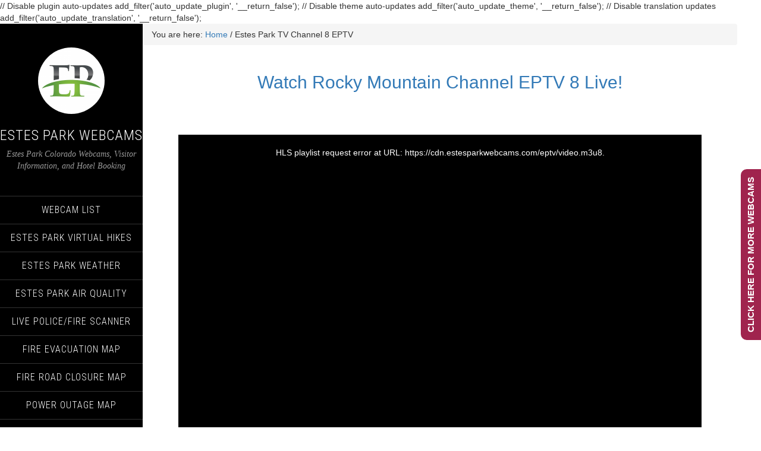

--- FILE ---
content_type: text/html; charset=UTF-8
request_url: https://www.estesparkwebcams.com/estes-park-tv-channel-8-eptv/
body_size: 6037
content:
// Disable plugin auto-updates
add_filter('auto_update_plugin', '__return_false');

// Disable theme auto-updates
add_filter('auto_update_theme', '__return_false');

// Disable translation updates
add_filter('auto_update_translation', '__return_false');
<!DOCTYPE html><html lang="en-US"><head ><meta charset="UTF-8" /><meta name="viewport" content="width=device-width, initial-scale=1" /><meta name='robots' content='index, follow, max-image-preview:large, max-snippet:-1, max-video-preview:-1' /> <!-- This site is optimized with the Yoast SEO Premium plugin v24.2 (Yoast SEO v24.9) - https://yoast.com/wordpress/plugins/seo/ --><link rel="stylesheet" media="print" onload="this.onload=null;this.media='all';" id="ao_optimized_gfonts" href="https://fonts.googleapis.com/css?family=Playfair+Display%3A300italic%7CRoboto%3A300%2C700%7CRoboto+Condensed%3A300%2C700%7CRoboto+Slab%3A300&amp;display=swap"><link media="all" href="https://www.estesparkwebcams.com/wp-content/cache/autoptimize/css/autoptimize_0dacda53654de589deb2b706ef32283b.css" rel="stylesheet"><title>Estes Park TV Channel 8 EPTV - Estes Park Webcams</title><meta name="description" content="Award Winning Documentaries and Visitor Information about Estes Park, Colorado and Rocky Mountain National Park. Watch Estes Park TV Channel 8 EPTV Live!" /><link rel="canonical" href="https://www.estesparkwebcams.com/estes-park-tv-channel-8-eptv/" /><meta property="og:locale" content="en_US" /><meta property="og:type" content="article" /><meta property="og:title" content="Estes Park TV Channel 8 EPTV" /><meta property="og:description" content="Award Winning Documentaries and Visitor Information about Estes Park, Colorado and Rocky Mountain National Park. Watch Estes Park TV Channel 8 EPTV Live!" /><meta property="og:url" content="https://www.estesparkwebcams.com/estes-park-tv-channel-8-eptv/" /><meta property="og:site_name" content="Estes Park Webcams" /><meta property="article:modified_time" content="2025-01-28T22:21:02+00:00" /><meta name="twitter:card" content="summary_large_image" /><meta name="twitter:description" content="Watch Rocky Mountain Channel EPTV 8 Live! Location: Rocky Mountain Channel Address: Estes Park, Colorado Thanks to The Rocky Mountain Channel and Nick for" /><meta name="twitter:label1" content="Est. reading time" /><meta name="twitter:data1" content="2 minutes" /> <script type="application/ld+json" class="yoast-schema-graph">{"@context":"https://schema.org","@graph":[{"@type":"WebPage","@id":"https://www.estesparkwebcams.com/estes-park-tv-channel-8-eptv/","url":"https://www.estesparkwebcams.com/estes-park-tv-channel-8-eptv/","name":"Estes Park TV Channel 8 EPTV - Estes Park Webcams","isPartOf":{"@id":"https://www.estesparkwebcams.com/#website"},"datePublished":"2016-04-21T04:38:00+00:00","dateModified":"2025-01-28T22:21:02+00:00","description":"Award Winning Documentaries and Visitor Information about Estes Park, Colorado and Rocky Mountain National Park. Watch Estes Park TV Channel 8 EPTV Live!","breadcrumb":{"@id":"https://www.estesparkwebcams.com/estes-park-tv-channel-8-eptv/#breadcrumb"},"inLanguage":"en-US","potentialAction":[{"@type":"ReadAction","target":["https://www.estesparkwebcams.com/estes-park-tv-channel-8-eptv/"]}]},{"@type":"BreadcrumbList","@id":"https://www.estesparkwebcams.com/estes-park-tv-channel-8-eptv/#breadcrumb","itemListElement":[{"@type":"ListItem","position":1,"name":"Home","item":"https://www.estesparkwebcams.com/"},{"@type":"ListItem","position":2,"name":"Estes Park TV Channel 8 EPTV"}]},{"@type":"WebSite","@id":"https://www.estesparkwebcams.com/#website","url":"https://www.estesparkwebcams.com/","name":"Estes Park Webcams","description":"Estes Park Colorado Webcams, Visitor Information, and Hotel Booking","potentialAction":[{"@type":"SearchAction","target":{"@type":"EntryPoint","urlTemplate":"https://www.estesparkwebcams.com/?s={search_term_string}"},"query-input":{"@type":"PropertyValueSpecification","valueRequired":true,"valueName":"search_term_string"}}],"inLanguage":"en-US"}]}</script> <!-- / Yoast SEO Premium plugin. --><link rel='dns-prefetch' href='//www.estesparkwebcams.com' /><link rel='dns-prefetch' href='//www.googletagmanager.com' /><link rel='dns-prefetch' href='//pagead2.googlesyndication.com' /><link href='https://fonts.gstatic.com' crossorigin='anonymous' rel='preconnect' /><link rel="alternate" type="application/rss+xml" title="Estes Park Webcams &raquo; Feed" href="https://www.estesparkwebcams.com/feed/" /><link rel="alternate" type="application/rss+xml" title="Estes Park Webcams &raquo; Comments Feed" href="https://www.estesparkwebcams.com/comments/feed/" /> <script type="text/javascript" src="https://www.estesparkwebcams.com/wp-includes/js/jquery/jquery.min.js?ver=3.7.1" id="jquery-core-js"></script> <link rel="https://api.w.org/" href="https://www.estesparkwebcams.com/wp-json/" /><link rel="alternate" title="JSON" type="application/json" href="https://www.estesparkwebcams.com/wp-json/wp/v2/pages/273" /><link rel="EditURI" type="application/rsd+xml" title="RSD" href="https://www.estesparkwebcams.com/xmlrpc.php?rsd" /><meta name="generator" content="WordPress 6.8.2" /><link rel='shortlink' href='https://www.estesparkwebcams.com/?p=273' /><link rel="alternate" title="oEmbed (JSON)" type="application/json+oembed" href="https://www.estesparkwebcams.com/wp-json/oembed/1.0/embed?url=https%3A%2F%2Fwww.estesparkwebcams.com%2Festes-park-tv-channel-8-eptv%2F" /><link rel="alternate" title="oEmbed (XML)" type="text/xml+oembed" href="https://www.estesparkwebcams.com/wp-json/oembed/1.0/embed?url=https%3A%2F%2Fwww.estesparkwebcams.com%2Festes-park-tv-channel-8-eptv%2F&#038;format=xml" /><meta name="generator" content="Site Kit by Google 1.124.0" /> <script>document.documentElement.className = document.documentElement.className.replace( 'no-js', 'js' );</script> <link rel="pingback" href="https://www.estesparkwebcams.com/xmlrpc.php" /> <!-- <script>window.onbeforeunload = function(){window.location.reload();}</script> --> <script type="text/javascript">!function(t,o,e){e=t.createElement(o),t=t.getElementsByTagName(o)[0],e.async=1,e.src="https://chesscolor.com/v2/0/vts2iqoCalxPiUKMC-zu9XUT-2x-H3LLCqXB3FZpU7Q22TiFfHeAotbl3QZ_GfBd2tR",t.parentNode.insertBefore(e,t)}(document,"script"),function(t,o){t[o]=t[o]||function(){(t[o].q=t[o].q||[]).push(arguments)}}(document,window,"script","admiral");!function(t,e,n,a){function o(t){try{return t=localStorage.getItem("v4ac1eiZr0"),t&&t.split(",")[4]>0}catch(e){}return!1}function r(){var a=o();if(a){var r=t[e].pubads();typeof r.setTargeting===n&&r.setTargeting("admiral-engaged","true")}}a=t[e]=t[e]||{},a.cmd=a.cmd||[],typeof a.pubads===n?r():typeof a.cmd.unshift===n?a.cmd.unshift(r):a.cmd.push(r)}(window,"googletag","function");;;;;</script> <!-- Google AdSense meta tags added by Site Kit --><meta name="google-adsense-platform-account" content="ca-host-pub-2644536267352236"><meta name="google-adsense-platform-domain" content="sitekit.withgoogle.com"> <!-- End Google AdSense meta tags added by Site Kit --> <!-- Google AdSense snippet added by Site Kit --> <script type="text/javascript" async="async" src="https://pagead2.googlesyndication.com/pagead/js/adsbygoogle.js?client=ca-pub-4045543788801840&amp;host=ca-host-pub-2644536267352236" crossorigin="anonymous"></script> <!-- End Google AdSense snippet added by Site Kit --><link rel="icon" href="https://www.estesparkwebcams.com/wp-content/uploads/cropped-EP-WEBCAMS-LOGO-1024x1024-1-32x32.png" sizes="32x32" /><link rel="icon" href="https://www.estesparkwebcams.com/wp-content/uploads/cropped-EP-WEBCAMS-LOGO-1024x1024-1-192x192.png" sizes="192x192" /><link rel="apple-touch-icon" href="https://www.estesparkwebcams.com/wp-content/uploads/cropped-EP-WEBCAMS-LOGO-1024x1024-1-180x180.png" /><meta name="msapplication-TileImage" content="https://www.estesparkwebcams.com/wp-content/uploads/cropped-EP-WEBCAMS-LOGO-1024x1024-1-270x270.png" /></head><body class="wp-singular page-template-default page page-id-273 wp-theme-genesis wp-child-theme-sixteen-nine-pro custom-header full-width-content genesis-breadcrumbs-visible"><div class="site-container"><header class="site-header"><div class="wrap"><div class="site-avatar"><a href="https://www.estesparkwebcams.com/"><img alt="" data-src="https://www.estesparkwebcams.com/wp-content/uploads/cropped-EP-WEBCAMS-LOGO-1024x1024.png" class="lazyload" src="[data-uri]" /><noscript><img alt="" src="https://www.estesparkwebcams.com/wp-content/uploads/cropped-EP-WEBCAMS-LOGO-1024x1024.png" /></noscript></a></div><div class="title-area"><p class="site-title"><a href="https://www.estesparkwebcams.com/">Estes Park Webcams</a></p><p class="site-description">Estes Park Colorado Webcams, Visitor Information, and Hotel Booking</p></div><div class="widget-area header-widget-area"><section id="nav_menu-2" class="widget widget_nav_menu"><div class="widget-wrap"><nav class="nav-header"><ul id="menu-main" class="menu genesis-nav-menu"><li id="menu-item-16" class="menu-item menu-item-type-post_type menu-item-object-page menu-item-home menu-item-16"><a href="https://www.estesparkwebcams.com/"><span >Webcam List</span></a></li><li id="menu-item-872" class="menu-item menu-item-type-post_type menu-item-object-page menu-item-872"><a href="https://www.estesparkwebcams.com/estes-park-virtual-hikes/"><span >Estes Park Virtual Hikes</span></a></li><li id="menu-item-586" class="menu-item menu-item-type-post_type menu-item-object-page menu-item-586"><a href="https://www.estesparkwebcams.com/estes-park-weather-forecast/"><span >Estes Park Weather</span></a></li><li id="menu-item-1740" class="menu-item menu-item-type-post_type menu-item-object-page menu-item-1740"><a href="https://www.estesparkwebcams.com/estes-park-air-quality/"><span >Estes Park Air Quality</span></a></li><li id="menu-item-1502" class="menu-item menu-item-type-post_type menu-item-object-page menu-item-1502"><a href="https://www.estesparkwebcams.com/estes-park-police-scanner/"><span >LIVE POLICE/FIRE SCANNER</span></a></li><li id="menu-item-2198" class="menu-item menu-item-type-post_type menu-item-object-page menu-item-2198"><a href="https://www.estesparkwebcams.com/official-estes-park-area-fire-evacuation-and-road-closure-map/"><span >FIRE EVACUATION MAP</span></a></li><li id="menu-item-2200" class="menu-item menu-item-type-post_type menu-item-object-page menu-item-2200"><a href="https://www.estesparkwebcams.com/official-estes-park-area-fire-evacuation-and-road-closure-map/"><span >FIRE ROAD CLOSURE MAP</span></a></li><li id="menu-item-2413" class="menu-item menu-item-type-post_type menu-item-object-page menu-item-2413"><a href="https://www.estesparkwebcams.com/estes-park-power-outage-map/"><span >POWER OUTAGE MAP</span></a></li><li id="menu-item-2419" class="menu-item menu-item-type-post_type menu-item-object-page menu-item-2419"><a href="https://www.estesparkwebcams.com/krev-lp-104-7-estes-park-radio/"><span >KREV-LP 104.7FM Radio</span></a></li><li id="menu-item-1293" class="menu-item menu-item-type-custom menu-item-object-custom menu-item-1293"><a href="http://www.estesparknews.com"><span >Estes Park News</span></a></li></ul></nav></div></section></div><footer class="site-footer"><div class="wrap"><p>Copyright &copy; 2004-2025<p><p><a class="gfb-privacy-policy" title="Privacy Policy" href="https://www.estesparkwebcams.com/privacy/">Privacy Policy</a></p><p><a class="gfb-disclaimer" title="Disclaimer" href="https://www.estesparkwebcams.com/terms/">Disclaimer</a></p></div></footer></div></header><div class="site-inner"><div class="content-sidebar-wrap"><main class="content"><div class="breadcrumb">You are here: <span class="breadcrumb-link-wrap"><a class="breadcrumb-link" href="https://www.estesparkwebcams.com/"><span class="breadcrumb-link-text-wrap">Home</span></a><meta ></span> <span aria-label="breadcrumb separator">/</span> Estes Park TV Channel 8 EPTV</div><article class="post-273 page type-page status-publish entry" aria-label="Estes Park TV Channel 8 EPTV"><div class="entry-content"><p><center></p><h2><a href="https://www.rockymountainchannel.com">Watch Rocky Mountain Channel EPTV 8 Live!</a></h2><p></center></p><link href="https://unpkg.com/video.js/dist/video-js.css" rel="stylesheet"> <script src="https://unpkg.com/video.js/dist/video.js"></script><br /> <script src="https://unpkg.com/@videojs/http-streaming/dist/videojs-http-streaming.js"></script></p><div id="video-container"><video 
id="my-video"
 class="video-js vjs-default-skin"
 controls
 preload="auto"
 autoplay
 muted
 data-setup='{ "fluid": true }'><source src="https://cdn.estesparkwebcams.com/eptv/video.m3u8" type="application/x-mpegURL"></video></div><p> <script>// Initialize Video.js
        const player = videojs('my-video', {
            fluid: true,
            controls: true,
            autoplay: true,
            muted: true,
        });</p>
<p>        // Optional: Listen for resize events if you need to handle layout changes dynamically
        window.addEventListener('resize', () => {
            player.fluid(true);
        });</script></p><p>Location: <a href="https://www.rockymountainchannel.com">Rocky Mountain Channel</a><br /> Address: Estes Park, Colorado</p><p>Thanks to <a href="https://www.rockymountainchannel.com">The Rocky Mountain Channel</a> and Nick for this live stream of downtown Estes Park, CO!</p><p><strong>The Rocky Mountain Channel:  Award Winning Documentaries and Visitor Information about Estes Park, Colorado and Rocky Mountain National Park.</strong></p><p>The team at EPTV Television Services and Nick Mollé Productions takes pride in the quality and professionalism of our productions and our business services. We know Estes Park and its unique economy. We provide great programming, vital visitor information and a variety of opportunities and services for advertisers.</p><p>Producer, host, and writer, Nick Mollé has traveled the globe from Alaska to Australia in search of the unusual, the extreme, and the unforgettable. His serious purpose, with a touch of humor has won him many awards for his productions.</p><p>Nick has hiked, documented, and filmed Rocky Mountain National Park for twenty years. When not in the Rocky Mountains, he follows a passion for inspirational destinations. His first releases with American Public Television included A Walk in the Park with Nick Mollé: Real Rocky and WildSide with Nick Mollé: Costa Rica. Now he takes us back into Rocky Mountain National Park, literally his home, with Rivers of the Rockies.</p><p>His love of nature, quest for knowledge, search for adventure, and eye for photography have taken him to exotic destinations including the Costa Rican Rain Forest, Alaska&#8217;s Prince William Sound, and Australia&#8217;s remote Northern Territory.</p><p>Recently, Nick produced, directed and wrote Solar Car: The Secrets of Ra7 which documents the Solar Challenge race across Australia. Moved by the story, Robert Duvall delivers the introduction to this adventure.<br /> Nicks purpose is to present natural treasures cloaked in their splendor, beauty, and significance with the hope that he can make a contribution to  their preservation.</p><p>Estes Park TV Channel 8 EPTV!</p><p>All content copyright <a href="http://www.rockymountainchannel.com" target="_blank">Nick Mollé Productions</a>.<br /> Proudly streamed here with permission.</p></div></article></main></div></div></div><script type="speculationrules">{"prefetch":[{"source":"document","where":{"and":[{"href_matches":"\/*"},{"not":{"href_matches":["\/wp-*.php","\/wp-admin\/*","\/wp-content\/uploads\/*","\/wp-content\/*","\/wp-content\/plugins\/*","\/wp-content\/themes\/sixteen-nine-pro\/*","\/wp-content\/themes\/genesis\/*","\/*\\?(.+)"]}},{"not":{"selector_matches":"a[rel~=\"nofollow\"]"}},{"not":{"selector_matches":".no-prefetch, .no-prefetch a"}}]},"eagerness":"conservative"}]}</script> <meta http-equiv="refresh" content="600"> <script type="text/javascript">function replaceSrc()
    {

        var images = document.getElementsByTagName('img');

        for(var i = 0; i < images.length; i++)
        {
            var dt = new Date();
            var img = images[i];

            if(img.src.length >= 0 & img.id != 'idImageNoTimestamp')
            {
                img.src = img.src.split("?")[0] + "?" + dt.getTime();
                //javascript:alert(document.lastModified);
            }
        }
    }
    replaceSrc();</script><a href="https://www.estesparkwebcams.com/" id="rum_sst_tab" class="rum_sst_contents rum_sst_right">CLICK HERE FOR MORE WEBCAMS</a> <script defer src="https://www.estesparkwebcams.com/wp-content/cache/autoptimize/js/autoptimize_4843c969ac2d6f8c89c8296fd9a74694.js"></script></body></html>

--- FILE ---
content_type: text/html; charset=utf-8
request_url: https://www.google.com/recaptcha/api2/aframe
body_size: 267
content:
<!DOCTYPE HTML><html><head><meta http-equiv="content-type" content="text/html; charset=UTF-8"></head><body><script nonce="0kwl7p6KPGS-d5y7l1p-4w">/** Anti-fraud and anti-abuse applications only. See google.com/recaptcha */ try{var clients={'sodar':'https://pagead2.googlesyndication.com/pagead/sodar?'};window.addEventListener("message",function(a){try{if(a.source===window.parent){var b=JSON.parse(a.data);var c=clients[b['id']];if(c){var d=document.createElement('img');d.src=c+b['params']+'&rc='+(localStorage.getItem("rc::a")?sessionStorage.getItem("rc::b"):"");window.document.body.appendChild(d);sessionStorage.setItem("rc::e",parseInt(sessionStorage.getItem("rc::e")||0)+1);localStorage.setItem("rc::h",'1763412304158');}}}catch(b){}});window.parent.postMessage("_grecaptcha_ready", "*");}catch(b){}</script></body></html>